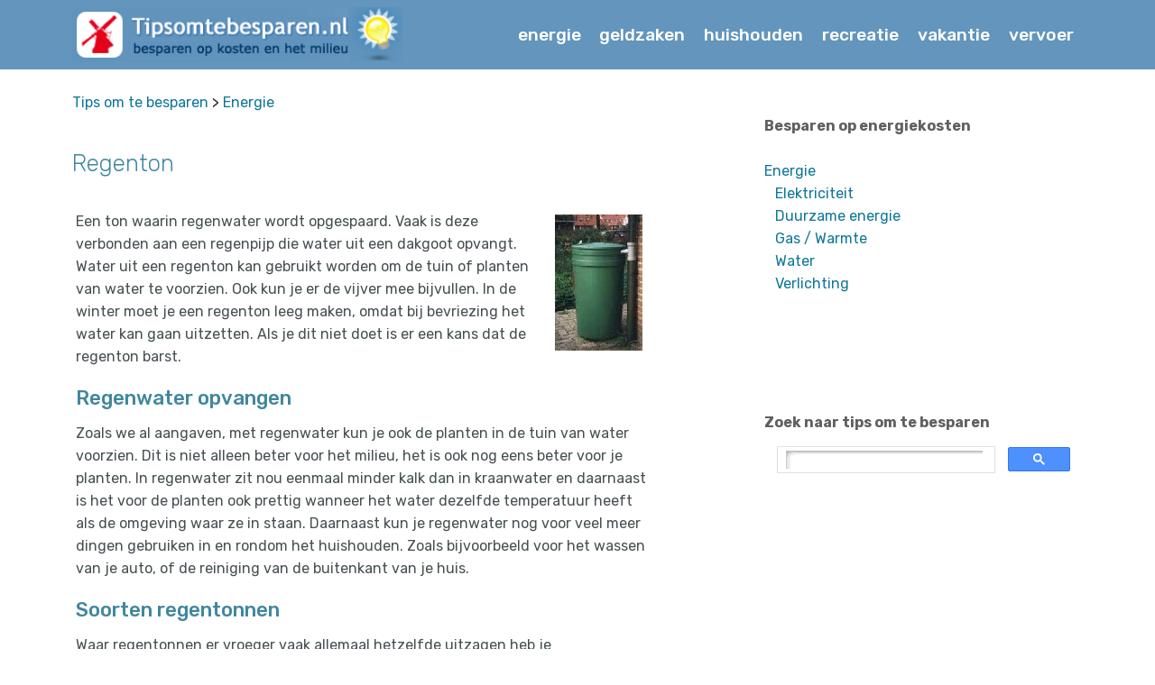

--- FILE ---
content_type: text/html; charset=ISO-8859-1
request_url: https://tipsomtebesparen.nl/energie/woordenlijst/r/regenton
body_size: 4439
content:
<!DOCTYPE html>
<html>
<head>
  
  <meta charset="UTF-8">
  <meta http-equiv="X-UA-Compatible" content="IE=edge">
  <link rel="canonical" href="https://www.tipsomtebesparen.nl/energie/woordenlijst/r/regenton"/>
  <meta name="viewport" content="width=device-width, initial-scale=1, minimum-scale=1">
  <link rel="shortcut icon" href="/images/assets/images/lamp-1.gif" type="image/x-icon">
  <title>Regenton - Tips om te Besparen</title>
 <meta name="description" content="Een regenton past helemaal in het huidige tijdsbeeld waarin we met zijn allen duurzamer gaan leven en naast het besparen van geld ook graag een steentje bijdragen aan een beter milieu.">
   
  
<link rel="stylesheet" type="text/css" href="/images/style.css">

  <link rel="stylesheet" href="/images/assets/web/assets/mobirise-icons/mobirise-icons.css">
  <link rel="stylesheet" href="/images/assets/icons-mind/style.css">
  <link rel="stylesheet" href="/images/assets/bootstrap/css/bootstrap.min.css">
  <link rel="stylesheet" href="/images/assets/bootstrap/css/bootstrap-grid.min.css">
  <link rel="stylesheet" href="/images/assets/bootstrap/css/bootstrap-reboot.min.css">
  <link rel="stylesheet" href="/images/assets/tether/tether.min.css">
  <link rel="stylesheet" href="/images/assets/dropdown/css/style.css">
  <link rel="stylesheet" href="/images/assets/socicon/css/styles.css">
  <link rel="stylesheet" href="/images/assets/theme/css/style.css">
  <link rel="preload" as="style" href="/images/assets/mobirise/css/mbr-additional.css"><link rel="stylesheet" href="/images/assets/mobirise/css/mbr-additional.css" type="text/css">
  
  <script src="/images/assets/web/assets/lazyload/lazyload.js"></script>

<script type="text/javascript" src="/images/js/ajax.js"></script>
  <style>
h1 {
	font-size: 22px;
	color: #606060;


margin-bottom:15px; margin-top:15px;
}
.selectedMenuItem-right {color: #666666;font-weight:bold;}
.selectedMenuItem {color: #666666;font-weight:bold;}

</style>
<script data-ad-client="ca-pub-5486505269645525" async src="https://pagead2.googlesyndication.com/pagead/js/adsbygoogle.js"></script>
<!-- Global site tag (gtag.js) - Google Analytics -->
<script async src="https://www.googletagmanager.com/gtag/js?id=G-DR8YVZZSEY"></script>
<script>
  window.dataLayer = window.dataLayer || [];
  function gtag(){dataLayer.push(arguments);}
  gtag('js', new Date());

  gtag('config', 'G-DR8YVZZSEY');
</script>

</head>
<body>
  
  <section class="menu cid-rDkf0JZjHn" once="menu" id="menu1-0">

    

    <nav class="navbar navbar-expand beta-menu navbar-dropdown align-items-center navbar-fixed-top navbar-toggleable-sm">
        <button class="navbar-toggler navbar-toggler-right" type="button" data-toggle="collapse" data-target="#navbarSupportedContent" aria-controls="navbarSupportedContent" aria-expanded="false" aria-label="Toggle navigation">
            <div class="hamburger">
                <span></span>
                <span></span>
                <span></span>
                <span></span>
            </div>
        </button>
        <div class="menu-logo">
            <div class="navbar-brand">
                <span class="navbar-logo">
                    <a href="/">
                         <img src="/images/assets/images/tipsomtebesparen.gif" title="Regenton - Tips om te Besparen" alt="Regenton - Tips om te Besparen" style="height: 3.8rem;">
                    </a>
                </span>
                
            </div>
        </div>
        <div class="collapse navbar-collapse" id="navbarSupportedContent">
            <ul class="navbar-nav nav-dropdown nav-right" data-app-modern-menu="true"><li class="nav-item">
                    <a class="nav-link link text-white display-4" href="/energie" aria-expanded="false">
                        
                        energie</a>
                </li><li class="nav-item"><a class="nav-link link text-white display-4" href="/geldzaken" aria-expanded="false">
                        
                        geldzaken</a></li><li class="nav-item"><a class="nav-link link text-white display-4" href="/huishouden" aria-expanded="false">
                        
                        huishouden</a></li><li class="nav-item"><a class="nav-link link text-white display-4" href="/recreatie" aria-expanded="false">
                        
                        recreatie</a></li><li class="nav-item"><a class="nav-link link text-white display-4" href="/vakantie" aria-expanded="false">vakantie</a></li><li class="nav-item"><a class="nav-link link text-white text-primary display-4" href="/vervoer" aria-expanded="false">
                        
                        vervoer</a></li></ul>
            
        </div>
    </nav>
</section>


<section class="header11 cid-rDkErfCn4c" id="header11-b">

    <!-- Block parameters controls (Blue "Gear" panel) -->
    
    <!-- End block parameters -->

    
    <div class="container align-left">
        <div class="media-container-column mbr-white col-md-12">
            
            
           
            
        </div>
    </div>

    
</section>
<section class="extÐ¡ontent cid-rNFDjDWOaD" id="extContent5-o">
    
    
    <div class="container">
        <div class="row">
            <div class="col-lg-7 col-md-12">
                <div class="content-wrapper align-left"> <br /> <br />
<br />

                 		
		
		
<span class="crumbTrail">


<a class="text-primary" 
   
   href="/">Tips om te besparen</a>
    &gt; 

<a class="text-primary" 
   
   href="/energie">Energie</a>
   

</span>

<br /><br />
   <a name="idNL97EwQxtATCg6JQh5sNsQ" id="idNL97EwQxtATCg6JQh5sNsQ"></a>




	<h1 class="mbr-section-subtitle mbr-light mbr-white pb-3 mbr-fonts-style display-1">Regenton</h1>




<div class="layoutColumnPadding">



	

	<div class="content"><a name="idHISxCifRNSxFhRshHLfx-w" id="idHISxCifRNSxFhRshHLfx-w"></a>









<div class="mbr-text align-right links mbr-fonts-style display-7">
	<img src="/uploads/t2/pf/t2pfz4fUEh1ZSev0ZzB8Iw/regenton.jpg" vspace="5" hspace="5" border="0" align="right" />Een ton waarin regenwater wordt opgespaard. Vaak is deze verbonden aan een regenpijp die water uit een dakgoot opvangt. Water uit een regenton kan gebruikt worden om de tuin of planten van water te voorzien. Ook kun je er de vijver mee bijvullen. In de winter moet je een regenton leeg maken, omdat bij bevriezing het water kan gaan uitzetten. Als je dit niet doet is er een kans dat de regenton barst. 
</div>



	
	
	
	











</div>

	

	

	<div class="content"><a name="idxQcp3zkZGS2W0IQvJHhh_A" id="idxQcp3zkZGS2W0IQvJHhh_A"></a>




	<h1>Regenwater opvangen</h1>






<div class="mbr-text align-right links mbr-fonts-style display-7">
	Zoals we al aangaven, met regenwater kun je ook de planten in de tuin van water voorzien. Dit is niet alleen beter voor het milieu, het is ook nog eens beter voor je planten. In regenwater zit nou eenmaal minder kalk dan in kraanwater en daarnaast is het voor de planten ook prettig wanneer het water dezelfde temperatuur heeft als de omgeving waar ze in staan. Daarnaast kun je regenwater nog voor veel meer dingen gebruiken in en rondom het huishouden. Zoals bijvoorbeeld voor het wassen van je auto, of de reiniging van de buitenkant van je huis.<br /></div>



	
	
	
	











</div>

	

	

	<div class="content"><a name="idm6Dm5E3lHU-_DVGX8Ew6vA" id="idm6Dm5E3lHU-_DVGX8Ew6vA"></a>




	<h1>Soorten regentonnen</h1>






<div class="mbr-text align-right links mbr-fonts-style display-7">
	Waar regentonnen er vroeger vaak allemaal hetzelfde uitzagen heb je tegenwoordig veel meer keuze uit mooie en ook bijzondere modellen. Zo heb je bijvoorbeeld regentonnen in een mooie, stoere antraciet kleur of zelfs regentonnen met bovenop een plantenbak verwerkt. Op deze manier dient de aanschaf van een nieuwe regenton niet alleen functionele doeleinden, het staat ook nog eens mooi in je tuin!<br /></div>



	
	
	
	











</div>

	

	

	<div class="content"><a name="idKsc0stAMy2l27bBEdPURww" id="idKsc0stAMy2l27bBEdPURww"></a>




	<h1>Besparing en milieu</h1>






<div class="mbr-text align-right links mbr-fonts-style display-7">
	Een regenton past helemaal in het huidige tijdsbeeld waarin we met zijn 
allen duurzamer gaan leven en naast het besparen van geld ook graag een 
steentje bijdragen aan een beter milieu. Je kunt met het gebruik van een
 regenton zelfs nog een stapje verder gaan, waarbij je uiteindelijk ook 
je kleding gaat wassen met regenwater en het toilet kunt doorspoelen. 
Hier heb je nog wel wat andere installaties voor nodig, maar het is 
allemaal mogelijk. Beschik je over een tuin of een buitenruimte dan is 
de regenton een perfect middel om geld te besparen &eacute;n je steentje bij te
 dragen aan een beter milieu.&nbsp; <br /></div>



	
	
	
	











</div>

	



</div>


<br />
<!--
					
						<span class="ratinglabel">Beoordeel de tip(s) op deze pagina:</span> <div class="our_ratings" id="our_ratings"> </div>
						<script type="text/javascript">
						setTimeout("GetContent('/cgi-bin/t/ratings.cgi?url=http://www.tipsomtebesparen.nl/energie/woordenlijst/r/regenton','our_ratings')",0);
						</script>					
					
					-->   
                </div>
            </div>
            <div class="col-lg-4 col-md-6 col-12">
                <div class="content-wrapper align-left">
               <br /><br />    <p class="mbr-text mbr-white mbr-regular mbr-white mbr-fonts-style pt-4 display-7">






<span class="verticalMenu">


	





	
      
	<br /><b>Besparen op energiekosten</b><br /><br />



<span class="verticalMenu">

<a class="verticalMenu"
	 href="/energie">Energie</a><br />

&nbsp;&nbsp;&nbsp;<a class="verticalMenu"
	 href="/energie/elektriciteit">Elektriciteit</a><br />

&nbsp;&nbsp;&nbsp;<a class="verticalMenu"
	 href="/energie/duurzame-energie">Duurzame energie</a><br />

&nbsp;&nbsp;&nbsp;<a class="verticalMenu"
	 href="/energie/gas-warmte">Gas / Warmte</a><br />

&nbsp;&nbsp;&nbsp;<a class="verticalMenu"
	 href="/energie/water">Water</a><br />

&nbsp;&nbsp;&nbsp;<a class="verticalMenu"
	 href="/energie/verlichting">Verlichting</a><br />

</span>


	




</span>
<br /><br />
<div align=left>











</div>
<br>
</p>
          <br /><b>Zoek naar tips om te besparen</b><br />
<script async src="https://cse.google.com/cse.js?cx=f667b633aca124cfc">
</script>
<div class="gcse-search"></div>   
                </div>
            </div>
        </div>
    </div>
</section>

<section class="cid-rDkfHmCAHP mbr-reveal" id="footer5-1">

    

    

    <div class="container">
        <div class="media-container-row">
            <div class="col-md-3">
                <div class="media-wrap">
                  
                      


<span class="verticalMenu">


	





	
      <a name="idic6Kzm1RDAhVCC5DL9FgHw" id="idic6Kzm1RDAhVCC5DL9FgHw"></a>









<div class="mbr-text align-right links mbr-fonts-style display-7">
	<img height="97" width="96" title="Regenton" alt="Regenton" src="/images/lamp.gif" /><br />
        <b>thema: <i>energie</i></b></div>



	
	
	
	













	




</span>

                  
                </div>
            </div>
            <div class="col-md-9">
                <p class="mbr-text align-right links mbr-fonts-style display-7">


<span class="verticalMenu">


	





	
      Praktisch, nuchter en typisch Hollands. Makkelijk besparen op allerlei energiekosten. 
	




</span>
<br><br><br>





	





	
      <a name="idwPfRg7UNJW0s3co5CVIxbg" id="idwPfRg7UNJW0s3co5CVIxbg"></a>










	<a href="/energie/links">Energie links</a> - <a href="/energie/woordenlijst">Energie ABC
</a>



	
	
	
	













	




 - <a href="/nieuw">Nieuwe 
              bespaartips</a> - <a href="/bespaar-tools">Bespaar tools</a> - <a href="/privacy-policy">Privacy 
              policy</a> - <a href="/site_map">Sitemap</a> - <a href="/contact">Contact</a>
       
 <br></p>
            </div>
        </div>
        <div class="footer-lower">
            <div class="media-container-row">
                <div class="col-md-12">
                    <hr>
                </div>
            </div>
            <div class="media-container-row mbr-white">
                <div class="col-md-6 copyright">
                    <p class="mbr-text mbr-fonts-style display-7">&copy; 2026 Tips om te Besparen</p>
                </div>
                <div class="col-md-6">
                    
                </div>
            </div>
        </div>
    </div>
</section>


<script src="/images/assets/web/assets/jquery/jquery.min.js"></script>
  <script src="/images/assets/popper/popper.min.js"></script>
  <script src="/images/assets/bootstrap/js/bootstrap.min.js"></script>
  <script src="/images/assets/tether/tether.min.js"></script>
  <script src="/images/assets/smoothscroll/smooth-scroll.js"></script>
  <script src="/images/assets/dropdown/js/nav-dropdown.js"></script>
  <script src="/images/assets/dropdown/js/navbar-dropdown.js"></script>
  <script src="/images/assets/touchswipe/jquery.touch-swipe.min.js"></script>
  <script src="/images/assets/theme/js/script.js"></script>
  
  
  

<script defer src="https://static.cloudflareinsights.com/beacon.min.js/vcd15cbe7772f49c399c6a5babf22c1241717689176015" integrity="sha512-ZpsOmlRQV6y907TI0dKBHq9Md29nnaEIPlkf84rnaERnq6zvWvPUqr2ft8M1aS28oN72PdrCzSjY4U6VaAw1EQ==" data-cf-beacon='{"version":"2024.11.0","token":"b1fe5a8b7fd04e9bbf7427e08d5f90e8","r":1,"server_timing":{"name":{"cfCacheStatus":true,"cfEdge":true,"cfExtPri":true,"cfL4":true,"cfOrigin":true,"cfSpeedBrain":true},"location_startswith":null}}' crossorigin="anonymous"></script>
</body>
</html>

--- FILE ---
content_type: text/html; charset=utf-8
request_url: https://www.google.com/recaptcha/api2/aframe
body_size: 114
content:
<!DOCTYPE HTML><html><head><meta http-equiv="content-type" content="text/html; charset=UTF-8"></head><body><script nonce="pw2ZkkIsjYtnslDQeKtmbQ">/** Anti-fraud and anti-abuse applications only. See google.com/recaptcha */ try{var clients={'sodar':'https://pagead2.googlesyndication.com/pagead/sodar?'};window.addEventListener("message",function(a){try{if(a.source===window.parent){var b=JSON.parse(a.data);var c=clients[b['id']];if(c){var d=document.createElement('img');d.src=c+b['params']+'&rc='+(localStorage.getItem("rc::a")?sessionStorage.getItem("rc::b"):"");window.document.body.appendChild(d);sessionStorage.setItem("rc::e",parseInt(sessionStorage.getItem("rc::e")||0)+1);localStorage.setItem("rc::h",'1768935408050');}}}catch(b){}});window.parent.postMessage("_grecaptcha_ready", "*");}catch(b){}</script></body></html>

--- FILE ---
content_type: text/css
request_url: https://tipsomtebesparen.nl/images/assets/mobirise/css/mbr-additional.css
body_size: 5597
content:
@import url(https://fonts.googleapis.com/css?family=Rubik:300,300i,400,400i,500,500i,700,700i,900,900i&display=swap);





body {
  font-family: Rubik;
}
.display-1 {
  font-family: 'Rubik', sans-serif;
  font-size: 1.6rem;
  font-display: swap;
}
.display-1 > .mbr-iconfont {
  font-size: 2.56rem;
}
.display-2 {
  font-family: 'Rubik', sans-serif;
  font-size: 3rem;
  font-display: swap;
}
.display-2 > .mbr-iconfont {
  font-size: 4.8rem;
}
.display-4 {
  font-family: 'Rubik', sans-serif;
  font-size: 1.2rem;
  font-display: swap;
}
.display-4 > .mbr-iconfont {
  font-size: 1.92rem;
}
.display-5 {
  font-family: 'Rubik', sans-serif;
  font-size: 1.5rem;
  font-display: swap;
}
.display-5 > .mbr-iconfont {
  font-size: 2.4rem;
}
.display-7 {
  font-family: 'Rubik', sans-serif;
  font-size: 1rem;
  font-display: swap;
}
.display-7 > .mbr-iconfont {
  font-size: 1.6rem;
}
/* ---- Fluid typography for mobile devices ---- */
/* 1.4 - font scale ratio ( bootstrap == 1.42857 ) */
/* 100vw - current viewport width */
/* (48 - 20)  48 == 48rem == 768px, 20 == 20rem == 320px(minimal supported viewport) */
/* 0.65 - min scale variable, may vary */
@media (max-width: 768px) {
  .display-1 {
    font-size: 1.28rem;
    font-size: calc( 1.21rem + (1.6 - 1.21) * ((100vw - 20rem) / (48 - 20)));
    line-height: calc( 1.4 * (1.21rem + (1.6 - 1.21) * ((100vw - 20rem) / (48 - 20))));
  }
  .display-2 {
    font-size: 2.4rem;
    font-size: calc( 1.7rem + (3 - 1.7) * ((100vw - 20rem) / (48 - 20)));
    line-height: calc( 1.4 * (1.7rem + (3 - 1.7) * ((100vw - 20rem) / (48 - 20))));
  }
  .display-4 {
    font-size: 0.96rem;
    font-size: calc( 1.07rem + (1.2 - 1.07) * ((100vw - 20rem) / (48 - 20)));
    line-height: calc( 1.4 * (1.07rem + (1.2 - 1.07) * ((100vw - 20rem) / (48 - 20))));
  }
  .display-5 {
    font-size: 1.2rem;
    font-size: calc( 1.175rem + (1.5 - 1.175) * ((100vw - 20rem) / (48 - 20)));
    line-height: calc( 1.4 * (1.175rem + (1.5 - 1.175) * ((100vw - 20rem) / (48 - 20))));
  }
}
/* Buttons */
.btn {
  padding: 1rem 3rem;
  border-radius: 3px;
}
.btn-sm {
  padding: 0.6rem 1.5rem;
  border-radius: 3px;
}
.btn-md {
  padding: 1rem 3rem;
  border-radius: 3px;
}
.btn-lg {
  padding: 1.2rem 3.2rem;
  border-radius: 3px;
}
.bg-primary {
  background-color: #0f7699 !important;
}
.bg-success {
  background-color: #f7ed4a !important;
}
.bg-info {
  background-color: #82786e !important;
}
.bg-warning {
  background-color: #879a9f !important;
}
.bg-danger {
  background-color: #b1a374 !important;
}
.btn-primary,
.btn-primary:active {
  background-color: #0f7699 !important;
  border-color: #0f7699 !important;
  color: #ffffff !important;
}
.btn-primary:hover,
.btn-primary:focus,
.btn-primary.focus,
.btn-primary.active {
  color: #ffffff !important;
  background-color: #084053 !important;
  border-color: #084053 !important;
}
.btn-primary.disabled,
.btn-primary:disabled {
  color: #ffffff !important;
  background-color: #084053 !important;
  border-color: #084053 !important;
}
.btn-secondary,
.btn-secondary:active {
  background-color: #ff3366 !important;
  border-color: #ff3366 !important;
  color: #ffffff !important;
}
.btn-secondary:hover,
.btn-secondary:focus,
.btn-secondary.focus,
.btn-secondary.active {
  color: #ffffff !important;
  background-color: #e50039 !important;
  border-color: #e50039 !important;
}
.btn-secondary.disabled,
.btn-secondary:disabled {
  color: #ffffff !important;
  background-color: #e50039 !important;
  border-color: #e50039 !important;
}
.btn-info,
.btn-info:active {
  background-color: #82786e !important;
  border-color: #82786e !important;
  color: #ffffff !important;
}
.btn-info:hover,
.btn-info:focus,
.btn-info.focus,
.btn-info.active {
  color: #ffffff !important;
  background-color: #59524b !important;
  border-color: #59524b !important;
}
.btn-info.disabled,
.btn-info:disabled {
  color: #ffffff !important;
  background-color: #59524b !important;
  border-color: #59524b !important;
}
.btn-success,
.btn-success:active {
  background-color: #f7ed4a !important;
  border-color: #f7ed4a !important;
  color: #3f3c03 !important;
}
.btn-success:hover,
.btn-success:focus,
.btn-success.focus,
.btn-success.active {
  color: #3f3c03 !important;
  background-color: #eadd0a !important;
  border-color: #eadd0a !important;
}
.btn-success.disabled,
.btn-success:disabled {
  color: #3f3c03 !important;
  background-color: #eadd0a !important;
  border-color: #eadd0a !important;
}
.btn-warning,
.btn-warning:active {
  background-color: #879a9f !important;
  border-color: #879a9f !important;
  color: #ffffff !important;
}
.btn-warning:hover,
.btn-warning:focus,
.btn-warning.focus,
.btn-warning.active {
  color: #ffffff !important;
  background-color: #617479 !important;
  border-color: #617479 !important;
}
.btn-warning.disabled,
.btn-warning:disabled {
  color: #ffffff !important;
  background-color: #617479 !important;
  border-color: #617479 !important;
}
.btn-danger,
.btn-danger:active {
  background-color: #b1a374 !important;
  border-color: #b1a374 !important;
  color: #ffffff !important;
}
.btn-danger:hover,
.btn-danger:focus,
.btn-danger.focus,
.btn-danger.active {
  color: #ffffff !important;
  background-color: #8b7d4e !important;
  border-color: #8b7d4e !important;
}
.btn-danger.disabled,
.btn-danger:disabled {
  color: #ffffff !important;
  background-color: #8b7d4e !important;
  border-color: #8b7d4e !important;
}
.btn-white {
  color: #333333 !important;
}
.btn-white,
.btn-white:active {
  background-color: #ffffff !important;
  border-color: #ffffff !important;
  color: #808080 !important;
}
.btn-white:hover,
.btn-white:focus,
.btn-white.focus,
.btn-white.active {
  color: #808080 !important;
  background-color: #d9d9d9 !important;
  border-color: #d9d9d9 !important;
}
.btn-white.disabled,
.btn-white:disabled {
  color: #808080 !important;
  background-color: #d9d9d9 !important;
  border-color: #d9d9d9 !important;
}
.btn-black,
.btn-black:active {
  background-color: #333333 !important;
  border-color: #333333 !important;
  color: #ffffff !important;
}
.btn-black:hover,
.btn-black:focus,
.btn-black.focus,
.btn-black.active {
  color: #ffffff !important;
  background-color: #0d0d0d !important;
  border-color: #0d0d0d !important;
}
.btn-black.disabled,
.btn-black:disabled {
  color: #ffffff !important;
  background-color: #0d0d0d !important;
  border-color: #0d0d0d !important;
}
.btn-primary-outline,
.btn-primary-outline:active {
  background: none;
  border-color: #062e3c;
  color: #062e3c;
}
.btn-primary-outline:hover,
.btn-primary-outline:focus,
.btn-primary-outline.focus,
.btn-primary-outline.active {
  color: #ffffff;
  background-color: #0f7699;
  border-color: #0f7699;
}
.btn-primary-outline.disabled,
.btn-primary-outline:disabled {
  color: #ffffff !important;
  background-color: #0f7699 !important;
  border-color: #0f7699 !important;
}
.btn-secondary-outline,
.btn-secondary-outline:active {
  background: none;
  border-color: #cc0033;
  color: #cc0033;
}
.btn-secondary-outline:hover,
.btn-secondary-outline:focus,
.btn-secondary-outline.focus,
.btn-secondary-outline.active {
  color: #ffffff;
  background-color: #ff3366;
  border-color: #ff3366;
}
.btn-secondary-outline.disabled,
.btn-secondary-outline:disabled {
  color: #ffffff !important;
  background-color: #ff3366 !important;
  border-color: #ff3366 !important;
}
.btn-info-outline,
.btn-info-outline:active {
  background: none;
  border-color: #4b453f;
  color: #4b453f;
}
.btn-info-outline:hover,
.btn-info-outline:focus,
.btn-info-outline.focus,
.btn-info-outline.active {
  color: #ffffff;
  background-color: #82786e;
  border-color: #82786e;
}
.btn-info-outline.disabled,
.btn-info-outline:disabled {
  color: #ffffff !important;
  background-color: #82786e !important;
  border-color: #82786e !important;
}
.btn-success-outline,
.btn-success-outline:active {
  background: none;
  border-color: #d2c609;
  color: #d2c609;
}
.btn-success-outline:hover,
.btn-success-outline:focus,
.btn-success-outline.focus,
.btn-success-outline.active {
  color: #3f3c03;
  background-color: #f7ed4a;
  border-color: #f7ed4a;
}
.btn-success-outline.disabled,
.btn-success-outline:disabled {
  color: #3f3c03 !important;
  background-color: #f7ed4a !important;
  border-color: #f7ed4a !important;
}
.btn-warning-outline,
.btn-warning-outline:active {
  background: none;
  border-color: #55666b;
  color: #55666b;
}
.btn-warning-outline:hover,
.btn-warning-outline:focus,
.btn-warning-outline.focus,
.btn-warning-outline.active {
  color: #ffffff;
  background-color: #879a9f;
  border-color: #879a9f;
}
.btn-warning-outline.disabled,
.btn-warning-outline:disabled {
  color: #ffffff !important;
  background-color: #879a9f !important;
  border-color: #879a9f !important;
}
.btn-danger-outline,
.btn-danger-outline:active {
  background: none;
  border-color: #7a6e45;
  color: #7a6e45;
}
.btn-danger-outline:hover,
.btn-danger-outline:focus,
.btn-danger-outline.focus,
.btn-danger-outline.active {
  color: #ffffff;
  background-color: #b1a374;
  border-color: #b1a374;
}
.btn-danger-outline.disabled,
.btn-danger-outline:disabled {
  color: #ffffff !important;
  background-color: #b1a374 !important;
  border-color: #b1a374 !important;
}
.btn-black-outline,
.btn-black-outline:active {
  background: none;
  border-color: #000000;
  color: #000000;
}
.btn-black-outline:hover,
.btn-black-outline:focus,
.btn-black-outline.focus,
.btn-black-outline.active {
  color: #ffffff;
  background-color: #333333;
  border-color: #333333;
}
.btn-black-outline.disabled,
.btn-black-outline:disabled {
  color: #ffffff !important;
  background-color: #333333 !important;
  border-color: #333333 !important;
}
.btn-white-outline,
.btn-white-outline:active,
.btn-white-outline.active {
  background: none;
  border-color: #ffffff;
  color: #ffffff;
}
.btn-white-outline:hover,
.btn-white-outline:focus,
.btn-white-outline.focus {
  color: #333333;
  background-color: #ffffff;
  border-color: #ffffff;
}
.text-primary {
  color: #0f7699 !important;
}
.text-secondary {
  color: #ff3366 !important;
}
.text-success {
  color: #f7ed4a !important;
}
.text-info {
  color: #82786e !important;
}
.text-warning {
  color: #879a9f !important;
}
.text-danger {
  color: #b1a374 !important;
}
.text-white {
  color: #ffffff !important;
}
.text-black {
  color: #000000 !important;
}
a.text-primary:hover,
a.text-primary:focus {
  color: #062e3c !important;
}
a.text-secondary:hover,
a.text-secondary:focus {
  color: #cc0033 !important;
}
a.text-success:hover,
a.text-success:focus {
  color: #d2c609 !important;
}
a.text-info:hover,
a.text-info:focus {
  color: #4b453f !important;
}
a.text-warning:hover,
a.text-warning:focus {
  color: #55666b !important;
}
a.text-danger:hover,
a.text-danger:focus {
  color: #7a6e45 !important;
}
a.text-white:hover,
a.text-white:focus {
  color: #b3b3b3 !important;
}
a.text-black:hover,
a.text-black:focus {
  color: #4d4d4d !important;
}
.alert-success {
  background-color: #70c770;
}
.alert-info {
  background-color: #82786e;
}
.alert-warning {
  background-color: #879a9f;
}
.alert-danger {
  background-color: #b1a374;
}
.mbr-section-btn a.btn:not(.btn-form) {
  border-radius: 100px;
}
.mbr-section-btn a.btn:not(.btn-form):hover,
.mbr-section-btn a.btn:not(.btn-form):focus {
  box-shadow: none !important;
}
.mbr-section-btn a.btn:not(.btn-form):hover,
.mbr-section-btn a.btn:not(.btn-form):focus {
  box-shadow: 0 10px 40px 0 rgba(0, 0, 0, 0.2) !important;
  -webkit-box-shadow: 0 10px 40px 0 rgba(0, 0, 0, 0.2) !important;
}
.mbr-gallery-filter li a {
  border-radius: 100px !important;
}
.mbr-gallery-filter li.active .btn {
  background-color: #0f7699;
  border-color: #0f7699;
  color: #ffffff;
}
.mbr-gallery-filter li.active .btn:focus {
  box-shadow: none;
}
.nav-tabs .nav-link {
  border-radius: 100px !important;
}
a,
a:hover {
  color: #0f7699;
}
.mbr-plan-header.bg-primary .mbr-plan-subtitle,
.mbr-plan-header.bg-primary .mbr-plan-price-desc {
  color: #3cbfec;
}
.mbr-plan-header.bg-success .mbr-plan-subtitle,
.mbr-plan-header.bg-success .mbr-plan-price-desc {
  color: #ffffff;
}
.mbr-plan-header.bg-info .mbr-plan-subtitle,
.mbr-plan-header.bg-info .mbr-plan-price-desc {
  color: #beb8b2;
}
.mbr-plan-header.bg-warning .mbr-plan-subtitle,
.mbr-plan-header.bg-warning .mbr-plan-price-desc {
  color: #ced6d8;
}
.mbr-plan-header.bg-danger .mbr-plan-subtitle,
.mbr-plan-header.bg-danger .mbr-plan-price-desc {
  color: #dfd9c6;
}
/* Scroll to top button*/
.scrollToTop_wraper {
  display: none;
}
.form-control {
  font-family: 'Rubik', sans-serif;
  font-size: 1rem;
  font-display: swap;
}
.form-control > .mbr-iconfont {
  font-size: 1.6rem;
}
blockquote {
  border-color: #0f7699;
}
/* Forms */
.mbr-form .btn {
  margin: .4rem 0;
}
.mbr-form .input-group-btn a.btn {
  border-radius: 100px !important;
}
.mbr-form .input-group-btn a.btn:hover {
  box-shadow: 0 10px 40px 0 rgba(0, 0, 0, 0.2);
}
.mbr-form .input-group-btn button[type="submit"] {
  border-radius: 100px !important;
  padding: 1rem 3rem;
}
.mbr-form .input-group-btn button[type="submit"]:hover {
  box-shadow: 0 10px 40px 0 rgba(0, 0, 0, 0.2);
}
@media (max-width: 767px) {
  .btn {
    font-size: .75rem !important;
  }
  .btn .mbr-iconfont {
    font-size: 1rem !important;
  }
}
/* Footer */
.mbr-footer-content li::before,
.mbr-footer .mbr-contacts li::before {
  background: #0f7699;
}
.mbr-footer-content li a:hover,
.mbr-footer .mbr-contacts li a:hover {
  color: #0f7699;
}
.footer3 input[type="email"],
.footer4 input[type="email"] {
  border-radius: 100px !important;
}
.footer3 .input-group-btn a.btn,
.footer4 .input-group-btn a.btn {
  border-radius: 100px !important;
}
.footer3 .input-group-btn button[type="submit"],
.footer4 .input-group-btn button[type="submit"] {
  border-radius: 100px !important;
}
/* Headers*/
.header13 .form-inline input[type="email"],
.header14 .form-inline input[type="email"] {
  border-radius: 100px;
}
.header13 .form-inline input[type="text"],
.header14 .form-inline input[type="text"] {
  border-radius: 100px;
}
.header13 .form-inline input[type="tel"],
.header14 .form-inline input[type="tel"] {
  border-radius: 100px;
}
.header13 .form-inline a.btn,
.header14 .form-inline a.btn {
  border-radius: 100px;
}
.header13 .form-inline button,
.header14 .form-inline button {
  border-radius: 100px !important;
}
@media screen and (-ms-high-contrast: active), (-ms-high-contrast: none) {
  .card-wrapper {
    flex: auto !important;
  }
}
.jq-selectbox li:hover,
.jq-selectbox li.selected {
  background-color: #0f7699;
  color: #ffffff;
}
.jq-selectbox .jq-selectbox__trigger-arrow,
.jq-number__spin.minus:after,
.jq-number__spin.plus:after {
  transition: 0.4s;
  border-top-color: currentColor;
  border-bottom-color: currentColor;
}
.jq-selectbox:hover .jq-selectbox__trigger-arrow,
.jq-number__spin.minus:hover:after,
.jq-number__spin.plus:hover:after {
  border-top-color: #0f7699;
  border-bottom-color: #0f7699;
}
.xdsoft_datetimepicker .xdsoft_calendar td.xdsoft_default,
.xdsoft_datetimepicker .xdsoft_calendar td.xdsoft_current,
.xdsoft_datetimepicker .xdsoft_timepicker .xdsoft_time_box > div > div.xdsoft_current {
  color: #ffffff !important;
  background-color: #0f7699 !important;
  box-shadow: none !important;
}
.xdsoft_datetimepicker .xdsoft_calendar td:hover,
.xdsoft_datetimepicker .xdsoft_timepicker .xdsoft_time_box > div > div:hover {
  color: #ffffff !important;
  background: #ff3366 !important;
  box-shadow: none !important;
}
.lazy-bg {
  background-image: none !important;
}
.lazy-placeholder:not(section),
.lazy-none {
  display: block;
  position: relative;
  padding-bottom: 56.25%;
}
iframe.lazy-placeholder,
.lazy-placeholder:after {
  content: '';
  position: absolute;
  width: 100px;
  height: 100px;
  background: transparent no-repeat center;
  background-size: contain;
  top: 50%;
  left: 50%;
  transform: translateX(-50%) translateY(-50%);
  background-image: url("data:image/svg+xml;charset=UTF-8,%3csvg width='32' height='32' viewBox='0 0 64 64' xmlns='http://www.w3.org/2000/svg' stroke='%230f7699' %3e%3cg fill='none' fill-rule='evenodd'%3e%3cg transform='translate(16 16)' stroke-width='2'%3e%3ccircle stroke-opacity='.5' cx='16' cy='16' r='16'/%3e%3cpath d='M32 16c0-9.94-8.06-16-16-16'%3e%3canimateTransform attributeName='transform' type='rotate' from='0 16 16' to='360 16 16' dur='1s' repeatCount='indefinite'/%3e%3c/path%3e%3c/g%3e%3c/g%3e%3c/svg%3e");
}
section.lazy-placeholder:after {
  opacity: 0.3;
}
.cid-rDkErfCn4c {
  padding-top: 15px;
  padding-bottom: 0px;
  background: linear-gradient(45deg, #ffffff, #ffffff);
}
.cid-rDkErfCn4c .mbr-section-subtitle {
  font-style: italic;
  letter-spacing: 1rem;
}
.cid-rDkErfCn4c .mbr-section-title {
  color: #073b4c;
}
.cid-rDkErfCn4c H3 {
  color: #767676;
  text-align: center;
}
.cid-rDkErfCn4c .mbr-text,
.cid-rDkErfCn4c .mbr-section-btn {
  color: #5b686b;
}
.cid-rNFDjDWOaD {
  padding-top: 15px;
  padding-bottom: 60px;
  background-color: #ffffff;
}
.cid-rNFDjDWOaD .row {
  justify-content: space-between;
  padding: 0 1rem;
}
.cid-rNFDjDWOaD .container {
  max-width: 1500px;
}
.cid-rNFDjDWOaD .content-wrapper {
  max-width: 800px;
}
@media (min-width: 767px) {
  .cid-rNFDjDWOaD .container {
    padding: 0 4rem;
  }
}
.cid-rNFDjDWOaD .mbr-text,
.cid-rNFDjDWOaD .mbr-section-btn {
  color: #465052;
  text-align: left;
}
.cid-rNFDjDWOaD .btn {
  width: -webkit-fill-available;
  margin: 0.4rem!important;
  justify-content: space-between;
}
.cid-rNFDjDWOaD .btn .mbr-iconfont {
  order: 2;
}
.cid-rNFDjDWOaD .pt-5 {
  padding-top: 4rem!important;
}
@media (max-width: 922px) {
  .cid-rNFDjDWOaD .align-left {
    text-align: center;
  }
  .cid-rNFDjDWOaD .row {
    justify-content: center;
    padding: 0rem;
  }
}
.cid-rNFDjDWOaD H1 {
  color: #40879e;
}
.cid-rNFDjDWOaD H3 {
  color: #0f7699;
  text-align: left;
}
.cid-rNFDjDWOaD DIV {
  text-align: left;
}
.cid-rDkfHmCAHP {
  padding-top: 0px;
  padding-bottom: 0px;
  background-color: #ffffff;
}
@media (max-width: 767px) {
  .cid-rDkfHmCAHP .media-wrap {
    margin-bottom: 1rem;
    text-align: center;
  }
}
.cid-rDkfHmCAHP .media-wrap .mbr-iconfont-logo {
  font-size: 7rem;
  color: #f36;
}
.cid-rDkfHmCAHP .media-wrap img {
  height: 6rem;
}
.cid-rDkfHmCAHP .mbr-text {
  color: #767676;
}
@media (max-width: 767px) {
  .cid-rDkfHmCAHP .footer-lower .copyright {
    margin-bottom: 1rem;
    text-align: center;
  }
}
.cid-rDkfHmCAHP .footer-lower hr {
  margin: 1rem 0;
  border-color: #000;
  opacity: .05;
}
.cid-rDkfHmCAHP .footer-lower .social-list {
  padding-left: 0;
  margin-bottom: 0;
  list-style: none;
  display: flex;
  -webkit-flex-wrap: wrap;
  flex-wrap: wrap;
  -webkit-justify-content: flex-end;
  justify-content: flex-end;
}
.cid-rDkfHmCAHP .footer-lower .social-list .mbr-iconfont-social {
  font-size: 1.3rem;
  color: #232323;
}
.cid-rDkfHmCAHP .footer-lower .social-list .soc-item {
  margin: 0 .5rem;
}
.cid-rDkfHmCAHP .footer-lower .social-list a {
  margin: 0;
  opacity: .5;
  -webkit-transition: .2s linear;
  transition: .2s linear;
}
.cid-rDkfHmCAHP .footer-lower .social-list a:hover {
  opacity: 1;
}
@media (max-width: 767px) {
  .cid-rDkfHmCAHP .footer-lower .social-list {
    -webkit-justify-content: center;
    justify-content: center;
  }
}
.cid-rDkfHmCAHP .links {
  text-align: right;
}
.cid-rDkfHmCAHP .copyright > p {
  text-align: left;
}
.cid-rDkf0JZjHn .navbar {
  padding: .5rem 0;
  background: #6395bd;
  transition: none;
  min-height: 77px;
}
.cid-rDkf0JZjHn .navbar-dropdown.bg-color.transparent.opened {
  background: #6395bd;
}
.cid-rDkf0JZjHn a {
  font-style: normal;
}
.cid-rDkf0JZjHn .nav-item span {
  padding-right: 0.4em;
  line-height: 0.5em;
  vertical-align: text-bottom;
  position: relative;
  text-decoration: none;
}
.cid-rDkf0JZjHn .nav-item a {
  display: -webkit-flex;
  align-items: center;
  justify-content: center;
  padding: 0.7rem 0 !important;
  margin: 0rem .65rem !important;
  -webkit-align-items: center;
  -webkit-justify-content: center;
}
.cid-rDkf0JZjHn .nav-item:focus,
.cid-rDkf0JZjHn .nav-link:focus {
  outline: none;
}
.cid-rDkf0JZjHn .btn {
  padding: 0.4rem 1.5rem;
  display: -webkit-inline-flex;
  align-items: center;
  -webkit-align-items: center;
}
.cid-rDkf0JZjHn .btn .mbr-iconfont {
  font-size: 1.6rem;
}
.cid-rDkf0JZjHn .menu-logo {
  margin-right: auto;
}
.cid-rDkf0JZjHn .menu-logo .navbar-brand {
  display: flex;
  margin-left: 5rem;
  padding: 0;
  transition: padding .2s;
  min-height: 3.8rem;
  -webkit-align-items: center;
  align-items: center;
}
.cid-rDkf0JZjHn .menu-logo .navbar-brand .navbar-caption-wrap {
  display: flex;
  -webkit-align-items: center;
  align-items: center;
  word-break: break-word;
  min-width: 7rem;
  margin: .3rem 0;
}
.cid-rDkf0JZjHn .menu-logo .navbar-brand .navbar-caption-wrap .navbar-caption {
  line-height: 1.2rem !important;
  padding-right: 2rem;
}
.cid-rDkf0JZjHn .menu-logo .navbar-brand .navbar-logo {
  font-size: 4rem;
  transition: font-size 0.25s;
}
.cid-rDkf0JZjHn .menu-logo .navbar-brand .navbar-logo img {
  display: flex;
}
.cid-rDkf0JZjHn .menu-logo .navbar-brand .navbar-logo .mbr-iconfont {
  transition: font-size 0.25s;
}
.cid-rDkf0JZjHn .menu-logo .navbar-brand .navbar-logo a {
  display: inline-flex;
}
.cid-rDkf0JZjHn .navbar-toggleable-sm .navbar-collapse {
  justify-content: flex-end;
  -webkit-justify-content: flex-end;
  padding-right: 5rem;
  width: auto;
}
.cid-rDkf0JZjHn .navbar-toggleable-sm .navbar-collapse .navbar-nav {
  flex-wrap: wrap;
  -webkit-flex-wrap: wrap;
  padding-left: 0;
}
.cid-rDkf0JZjHn .navbar-toggleable-sm .navbar-collapse .navbar-nav .nav-item {
  -webkit-align-self: center;
  align-self: center;
}
.cid-rDkf0JZjHn .navbar-toggleable-sm .navbar-collapse .navbar-buttons {
  padding-left: 0;
  padding-bottom: 0;
}
.cid-rDkf0JZjHn .dropdown .dropdown-menu {
  background: #6395bd;
  display: none;
  position: absolute;
  min-width: 5rem;
  padding-top: 1.4rem;
  padding-bottom: 1.4rem;
  text-align: left;
}
.cid-rDkf0JZjHn .dropdown .dropdown-menu .dropdown-item {
  width: auto;
  padding: 0.235em 1.5385em 0.235em 1.5385em !important;
}
.cid-rDkf0JZjHn .dropdown .dropdown-menu .dropdown-item::after {
  right: 0.5rem;
}
.cid-rDkf0JZjHn .dropdown .dropdown-menu .dropdown-submenu {
  margin: 0;
}
.cid-rDkf0JZjHn .dropdown.open > .dropdown-menu {
  display: block;
}
.cid-rDkf0JZjHn .navbar-toggleable-sm.opened:after {
  position: absolute;
  width: 100vw;
  height: 100vh;
  content: '';
  background-color: rgba(0, 0, 0, 0.1);
  left: 0;
  bottom: 0;
  transform: translateY(100%);
  -webkit-transform: translateY(100%);
  z-index: 1000;
}
.cid-rDkf0JZjHn .navbar.navbar-short {
  min-height: 60px;
  transition: all .2s;
}
.cid-rDkf0JZjHn .navbar.navbar-short .navbar-toggler-right {
  top: 20px;
}
.cid-rDkf0JZjHn .navbar.navbar-short .navbar-logo a {
  font-size: 2.5rem !important;
  line-height: 2.5rem;
  transition: font-size 0.25s;
}
.cid-rDkf0JZjHn .navbar.navbar-short .navbar-logo a .mbr-iconfont {
  font-size: 2.5rem !important;
}
.cid-rDkf0JZjHn .navbar.navbar-short .navbar-logo a img {
  height: 3rem !important;
}
.cid-rDkf0JZjHn .navbar.navbar-short .navbar-brand {
  min-height: 3rem;
}
.cid-rDkf0JZjHn button.navbar-toggler {
  width: 31px;
  height: 18px;
  cursor: pointer;
  transition: all .2s;
  top: 1.5rem;
  right: 1rem;
}
.cid-rDkf0JZjHn button.navbar-toggler:focus {
  outline: none;
}
.cid-rDkf0JZjHn button.navbar-toggler .hamburger span {
  position: absolute;
  right: 0;
  width: 30px;
  height: 2px;
  border-right: 5px;
  background-color: #ffffff;
}
.cid-rDkf0JZjHn button.navbar-toggler .hamburger span:nth-child(1) {
  top: 0;
  transition: all .2s;
}
.cid-rDkf0JZjHn button.navbar-toggler .hamburger span:nth-child(2) {
  top: 8px;
  transition: all .15s;
}
.cid-rDkf0JZjHn button.navbar-toggler .hamburger span:nth-child(3) {
  top: 8px;
  transition: all .15s;
}
.cid-rDkf0JZjHn button.navbar-toggler .hamburger span:nth-child(4) {
  top: 16px;
  transition: all .2s;
}
.cid-rDkf0JZjHn nav.opened .hamburger span:nth-child(1) {
  top: 8px;
  width: 0;
  opacity: 0;
  right: 50%;
  transition: all .2s;
}
.cid-rDkf0JZjHn nav.opened .hamburger span:nth-child(2) {
  -webkit-transform: rotate(45deg);
  transform: rotate(45deg);
  transition: all .25s;
}
.cid-rDkf0JZjHn nav.opened .hamburger span:nth-child(3) {
  -webkit-transform: rotate(-45deg);
  transform: rotate(-45deg);
  transition: all .25s;
}
.cid-rDkf0JZjHn nav.opened .hamburger span:nth-child(4) {
  top: 8px;
  width: 0;
  opacity: 0;
  right: 50%;
  transition: all .2s;
}
.cid-rDkf0JZjHn .collapsed.navbar-expand {
  flex-direction: column;
  -webkit-flex-direction: column;
}
.cid-rDkf0JZjHn .collapsed .btn {
  display: -webkit-flex;
}
.cid-rDkf0JZjHn .collapsed .navbar-collapse {
  display: none !important;
  padding-right: 0 !important;
}
.cid-rDkf0JZjHn .collapsed .navbar-collapse.collapsing,
.cid-rDkf0JZjHn .collapsed .navbar-collapse.show {
  display: block !important;
}
.cid-rDkf0JZjHn .collapsed .navbar-collapse.collapsing .navbar-nav,
.cid-rDkf0JZjHn .collapsed .navbar-collapse.show .navbar-nav {
  display: block;
  text-align: center;
}
.cid-rDkf0JZjHn .collapsed .navbar-collapse.collapsing .navbar-nav .nav-item,
.cid-rDkf0JZjHn .collapsed .navbar-collapse.show .navbar-nav .nav-item {
  clear: both;
}
.cid-rDkf0JZjHn .collapsed .navbar-collapse.collapsing .navbar-nav .nav-item:last-child,
.cid-rDkf0JZjHn .collapsed .navbar-collapse.show .navbar-nav .nav-item:last-child {
  margin-bottom: 1rem;
}
.cid-rDkf0JZjHn .collapsed .navbar-collapse.collapsing .navbar-buttons,
.cid-rDkf0JZjHn .collapsed .navbar-collapse.show .navbar-buttons {
  text-align: center;
}
.cid-rDkf0JZjHn .collapsed .navbar-collapse.collapsing .navbar-buttons:last-child,
.cid-rDkf0JZjHn .collapsed .navbar-collapse.show .navbar-buttons:last-child {
  margin-bottom: 1rem;
}
@media (min-width: 1024px) {
  .cid-rDkf0JZjHn .collapsed:not(.navbar-short) .navbar-collapse {
    max-height: calc(98.5vh - 3.8rem);
  }
}
.cid-rDkf0JZjHn .collapsed button.navbar-toggler {
  display: block;
}
.cid-rDkf0JZjHn .collapsed .navbar-brand {
  margin-left: 1rem !important;
}
.cid-rDkf0JZjHn .collapsed .navbar-toggleable-sm {
  flex-direction: column;
  -webkit-flex-direction: column;
}
.cid-rDkf0JZjHn .collapsed .dropdown .dropdown-menu {
  width: 100%;
  text-align: center;
  position: relative;
  opacity: 0;
  overflow: hidden;
  display: block;
  height: 0;
  visibility: hidden;
  padding: 0;
  transition-duration: .5s;
  transition-property: opacity,padding,height;
}
.cid-rDkf0JZjHn .collapsed .dropdown.open > .dropdown-menu {
  position: relative;
  opacity: 1;
  height: auto;
  padding: 1.4rem 0;
  visibility: visible;
}
.cid-rDkf0JZjHn .collapsed .dropdown .dropdown-submenu {
  left: 0;
  text-align: center;
  width: 100%;
}
.cid-rDkf0JZjHn .collapsed .dropdown .dropdown-toggle[data-toggle="dropdown-submenu"]::after {
  margin-top: 0;
  position: inherit;
  right: 0;
  top: 50%;
  display: inline-block;
  width: 0;
  height: 0;
  margin-left: .3em;
  vertical-align: middle;
  content: "";
  border-top: .30em solid;
  border-right: .30em solid transparent;
  border-left: .30em solid transparent;
}
@media (max-width: 1023px) {
  .cid-rDkf0JZjHn .navbar-expand {
    flex-direction: column;
    -webkit-flex-direction: column;
  }
  .cid-rDkf0JZjHn img {
    height: 3.8rem !important;
  }
  .cid-rDkf0JZjHn .btn {
    display: -webkit-flex;
  }
  .cid-rDkf0JZjHn button.navbar-toggler {
    display: block;
  }
  .cid-rDkf0JZjHn .navbar-brand {
    margin-left: 1rem !important;
  }
  .cid-rDkf0JZjHn .navbar-toggleable-sm {
    flex-direction: column;
    -webkit-flex-direction: column;
  }
  .cid-rDkf0JZjHn .navbar-collapse {
    display: none !important;
    padding-right: 0 !important;
  }
  .cid-rDkf0JZjHn .navbar-collapse.collapsing,
  .cid-rDkf0JZjHn .navbar-collapse.show {
    display: block !important;
  }
  .cid-rDkf0JZjHn .navbar-collapse.collapsing .navbar-nav,
  .cid-rDkf0JZjHn .navbar-collapse.show .navbar-nav {
    display: block;
    text-align: center;
  }
  .cid-rDkf0JZjHn .navbar-collapse.collapsing .navbar-nav .nav-item,
  .cid-rDkf0JZjHn .navbar-collapse.show .navbar-nav .nav-item {
    clear: both;
  }
  .cid-rDkf0JZjHn .navbar-collapse.collapsing .navbar-nav .nav-item:last-child,
  .cid-rDkf0JZjHn .navbar-collapse.show .navbar-nav .nav-item:last-child {
    margin-bottom: 1rem;
  }
  .cid-rDkf0JZjHn .navbar-collapse.collapsing .navbar-buttons,
  .cid-rDkf0JZjHn .navbar-collapse.show .navbar-buttons {
    text-align: center;
  }
  .cid-rDkf0JZjHn .navbar-collapse.collapsing .navbar-buttons:last-child,
  .cid-rDkf0JZjHn .navbar-collapse.show .navbar-buttons:last-child {
    margin-bottom: 1rem;
  }
  .cid-rDkf0JZjHn .dropdown .dropdown-menu {
    width: 100%;
    text-align: center;
    position: relative;
    opacity: 0;
    overflow: hidden;
    display: block;
    height: 0;
    visibility: hidden;
    padding: 0;
    transition-duration: .5s;
    transition-property: opacity,padding,height;
  }
  .cid-rDkf0JZjHn .dropdown.open > .dropdown-menu {
    position: relative;
    opacity: 1;
    height: auto;
    padding: 1.4rem 0;
    visibility: visible;
  }
  .cid-rDkf0JZjHn .dropdown .dropdown-submenu {
    left: 0;
    text-align: center;
    width: 100%;
  }
  .cid-rDkf0JZjHn .dropdown .dropdown-toggle[data-toggle="dropdown-submenu"]::after {
    margin-top: 0;
    position: inherit;
    right: 0;
    top: 50%;
    display: inline-block;
    width: 0;
    height: 0;
    margin-left: .3em;
    vertical-align: middle;
    content: "";
    border-top: .30em solid;
    border-right: .30em solid transparent;
    border-left: .30em solid transparent;
  }
}
@media (min-width: 767px) {
  .cid-rDkf0JZjHn .menu-logo {
    flex-shrink: 0;
    -webkit-flex-shrink: 0;
  }
}
.cid-rDkf0JZjHn .navbar-collapse {
  flex-basis: auto;
  -webkit-flex-basis: auto;
}
.cid-rDkf0JZjHn .nav-link:hover,
.cid-rDkf0JZjHn .dropdown-item:hover {
  color: #073b4c !important;
}


--- FILE ---
content_type: application/x-javascript
request_url: https://tipsomtebesparen.nl/images/js/ajax.js
body_size: 439
content:


function GetContent(url,id) {

var httpRequest;
if (window.XMLHttpRequest) {
   try { httpRequest = new XMLHttpRequest(); }
   catch(e) {}
   } 
else if (window.ActiveXObject) {
   try { httpRequest = new ActiveXObject("Msxml2.XMLHTTP"); }
   catch(e) {
      try { httpRequest = new ActiveXObject("Microsoft.XMLHTTP"); } 
      catch(e) {}
      }
   }
if(! httpRequest) {
   alert('\n\nSorry, unable to open a connection to the server.');
   return false;
   }
   
if(id != '') {   
httpRequest.onreadystatechange = function() { PublishContent(httpRequest,id); };
}

httpRequest.open('GET',url,true);
httpRequest.send('');
}

function PublishContent(content,id) {
try {
   if (content.readyState == 4) {
      if(content.status == 200) { document.getElementById(id).innerHTML=content.responseText; }
      else { alert('\n\nContent request error, status code:\n'+content.status+' '+content.statusText); }
      }
   }
catch(error) { alert('Error: '+error.name+' -- '+error.message); }
}
